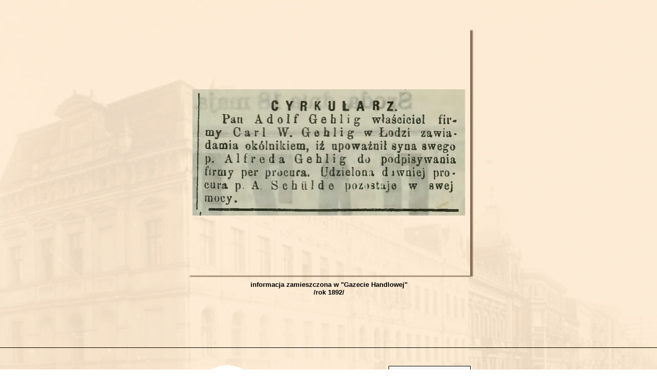

--- FILE ---
content_type: text/css
request_url: https://piotrkowska-nr.pl/files/dynamicContent/sites/ycf5xd/css/newspage_384/mkrdz5z3.css
body_size: 1919
content:
#element_114_content{opacity: 1;background: none;border-radius: 0.0px; border: none;box-shadow: 5.0px 2.0px 2.0px rgba(74,42,18,0.65);}#element_114 {z-index: 9;}#element_113_content{opacity: 1;background: none;border-radius: 0.0px; border: none;box-shadow: none;}#element_113_content > .news_date_format{font-family: Arial, Arial, Helvetica, sans-serif;color: rgb(51, 51, 51);font-weight: normal;text-decoration: none;}#element_113 {z-index: 8;}#element_111_content{opacity: 1;background: none;border-radius: 0.0px; border: none;box-shadow: none;}#element_111 {z-index: 7;}#element_110_content{opacity: 1;background: none;border-radius: 0.0px; border: none;box-shadow: none;}#element_110_content > *{font-family: Arial, Arial, Helvetica, sans-serif;color: rgb(51, 51, 51);font-weight: normal;text-decoration: none;}#element_110 {z-index: 6;}#element_575_content{opacity: 1;background: none;border-radius: 0.0px; border: none;box-shadow: none;}#element_575 img{background-image:url('data:image/svg+xml,%3Csvg%20fill%3D%27rgb%2839%2C%2024%2C%20214%29%27%20id%3D%27ww-facebook-official%27%20version%3D%271.1%27%20xmlns%3D%27http%3A%2F%2Fwww.w3.org%2F2000%2Fsvg%27%20width%3D%27100%25%27%20height%3D%27100%25%27%20viewBox%3D%270%200%2012%2014%27%3E%3Cpath%20d%3D%27M11.336%201q0.273%200%200.469%200.195t0.195%200.469v10.672q0%200.273-0.195%200.469t-0.469%200.195h-3.055v-4.648h1.555l0.234-1.812h-1.789v-1.156q0-0.438%200.184-0.656t0.715-0.219l0.953-0.008v-1.617q-0.492-0.070-1.391-0.070-1.062%200-1.699%200.625t-0.637%201.766v1.336h-1.563v1.812h1.563v4.648h-5.742q-0.273%200-0.469-0.195t-0.195-0.469v-10.672q0-0.273%200.195-0.469t0.469-0.195h10.672z%27%3E%3C%2Fpath%3E%3C%2Fsvg%3E');}#element_575 {z-index: 5;}#element_573_content{opacity: 1;background: none;border-radius: 0.0px; border: none;box-shadow: none;}.ww_menu_item .ww_element_573_menu_level0{background-color: rgba(247,247,247,1);border-left-color: rgb(0, 0, 0);border-left-style: solid;border-left-width: 1px;border-top-color: rgb(0, 0, 0);border-top-style: solid;border-top-width: 1px;border-bottom-color: rgb(0, 0, 0);border-bottom-style: solid;border-bottom-width: 1px;border-right-color: rgb(0, 0, 0);border-right-style: solid;border-right-width: 1px;}.ww_menu_item.hover > .ww_element_573_menu_level0 {background-color: #dbdbdb;border-left-color: rgb(0, 0, 0);border-left-style: solid;border-left-width: 1px;border-top-color: rgb(0, 0, 0);border-top-style: solid;border-top-width: 1px;border-bottom-color: rgb(0, 0, 0);border-bottom-style: solid;border-bottom-width: 1px;border-right-color: rgb(0, 0, 0);border-right-style: solid;border-right-width: 1px;}.ww_menu_item:not(.hover) > .ww_element_573_menu_level0_active{background-color: rgba(247,247,247,1);border-left-color: rgb(0, 0, 0);border-left-style: solid;border-left-width: 1px;border-top-color: rgb(0, 0, 0);border-top-style: solid;border-top-width: 1px;border-bottom-color: rgb(0, 0, 0);border-bottom-style: solid;border-bottom-width: 1px;border-right-color: rgb(0, 0, 0);border-right-style: solid;border-right-width: 1px;}.ww_menu_item:not(.hover) .ww_element_573_menu_level0:not(.ww_active) > .ww_menu_link_text{color: rgb(107, 4, 87);font-weight: bold;}.ww_menu_item.hover > .ww_element_573_menu_level0 > .ww_menu_link_text{color: rgb(107, 4, 87);font-weight: bold;}.ww_menu_item:not(.hover) > .ww_element_573_menu_level0_active > .ww_menu_link_text{color: rgb(107, 4, 87);font-weight: bold;}.ww_menu_item .ww_element_573_menu_level1{background-color: rgba(247,247,247,1);border-left-color: rgb(0, 0, 0);border-left-style: solid;border-left-width: 1px;border-top-color: rgb(0, 0, 0);border-top-style: solid;border-top-width: 1px;border-bottom-color: rgb(0, 0, 0);border-bottom-style: solid;border-bottom-width: 1px;border-right-color: rgb(0, 0, 0);border-right-style: solid;border-right-width: 1px;}.ww_menu_item.hover > .ww_element_573_menu_level1 {background-color: #dbdbdb;border-left-color: rgb(0, 0, 0);border-left-style: solid;border-left-width: 1px;border-top-color: rgb(0, 0, 0);border-top-style: solid;border-top-width: 1px;border-bottom-color: rgb(0, 0, 0);border-bottom-style: solid;border-bottom-width: 1px;border-right-color: rgb(0, 0, 0);border-right-style: solid;border-right-width: 1px;}.ww_menu_item:not(.hover) > .ww_element_573_menu_level1_active{background-color: rgba(247,247,247,1);border-left-color: rgb(0, 0, 0);border-left-style: solid;border-left-width: 1px;border-top-color: rgb(0, 0, 0);border-top-style: solid;border-top-width: 1px;border-bottom-color: rgb(0, 0, 0);border-bottom-style: solid;border-bottom-width: 1px;border-right-color: rgb(0, 0, 0);border-right-style: solid;border-right-width: 1px;}.ww_menu_item:not(.hover) .ww_element_573_menu_level1:not(.ww_active) > .ww_menu_link_text{color: rgb(107, 4, 87);font-weight: bold;}.ww_menu_item.hover > .ww_element_573_menu_level1 > .ww_menu_link_text{color: rgb(107, 4, 87);font-weight: bold;}.ww_menu_item:not(.hover) > .ww_element_573_menu_level1_active > .ww_menu_link_text{color: rgb(107, 4, 87);font-weight: bold;}#element_573 {z-index: 4;}#element_571_content{opacity: 1;background: none;border-radius: 0.0px; border: none;box-shadow: none;}#element_571 {z-index: 3;}#element_570_content{opacity: 1;background: none;border-radius: 0.0px; border: none;box-shadow: none;}#element_570 {z-index: 2;}#footerGroup_pl_content{opacity: 1;background: none;border-radius: 0.0px;border-left: 0.0px solid rgb(0, 0, 0);border-right: 0.0px solid rgb(0, 0, 0);border-top: 1.0px solid rgb(0, 0, 0);border-bottom: 0.0px solid rgb(0, 0, 0);box-shadow: none;}#footerGroup_pl {z-index: 1;}body, body::before, #body, #container {z-index: 0;}@media (max-width: 479px){#element_114{width: 319.0px;height: 262.0px;left: 1.0px;right: auto;top: 56.0px;}#element_114_content{padding-left: 10.0px; padding-right: 10.0px; padding-top: 10.0px; padding-bottom: 10.0px;}#element_113{visibility: hidden;}#element_113{width: 330.0px;height: 20.0px;left: 310.0px;right: auto;top: 320.0px;}#element_113_content{padding: 0px}#element_113_content > .news_date_format{font-size: 13px;line-height: 15px;text-align: right;}#element_111{width: 320.0px;height: 83.0px;left: 1.0px;right: auto;top: 318.0px;}#element_111_content{padding-left: 10.0px; padding-right: 10.0px; padding-top: 10.0px; padding-bottom: 10.0px;}#element_110{visibility: hidden;}#element_110{width: 380.0px;height: 50.0px;left: 310.0px;right: auto;top: 100.0px;}#element_110_content{padding-left: 10.0px; padding-right: 10.0px; padding-top: 10.0px; padding-bottom: 10.0px;}#element_110_content > *{font-size: 13px;line-height: 15px;}#element_575{width: 40.0px;height: 40.0px;left: 129.60832977294922px;right: auto;top: 48.0px;}#element_575_content{padding: 0px}#element_575 img{background-size: contain;background-position: 50% 50%;}#element_573{width: 129.0px;height: 175.0px;left: 184.0px;right: auto;top: 0.0px;}#element_573_content{padding: 0px}#element_573_content > .ww_menu_content_wrapper {min-height: inherit;min-width: inherit;}#element_573_content > .ww_menu_content_wrapper::before {visibility: hidden;display: inline-block;min-height: inherit;content: ' ';}#element_573_content > .ww_menu_content_wrapper .ww_menu_item {display: block;clear: both;}#element_573_content .w-menu-navigation {width: 100%;}#element_573_content .w-menu-navigation > .ww_menu_list {width: 100%;}.ww_menu_item .ww_element_573_menu_level0{padding-left: 10px;padding-top: 5px;padding-right: 10px;padding-bottom: 5px;}.ww_menu_item.hover > .ww_element_573_menu_level0 {padding-left: 10px;padding-top: 5px;padding-right: 10px;padding-bottom: 5px;}.ww_menu_item:not(.hover) > .ww_element_573_menu_level0_active{padding-left: 10px;padding-top: 5px;padding-right: 10px;padding-bottom: 5px;}.ww_menu_item:not(.hover) .ww_element_573_menu_level0:not(.ww_active) > .ww_menu_link_text{}.ww_menu_item.hover > .ww_element_573_menu_level0 > .ww_menu_link_text{}.ww_menu_item:not(.hover) > .ww_element_573_menu_level0_active > .ww_menu_link_text{}.ww_menu_item .ww_element_573_menu_level1{padding-left: 10px;padding-top: 5px;padding-right: 10px;padding-bottom: 5px;}.ww_menu_item.hover > .ww_element_573_menu_level1 {padding-left: 10px;padding-top: 5px;padding-right: 10px;padding-bottom: 5px;}.ww_menu_item:not(.hover) > .ww_element_573_menu_level1_active{padding-left: 10px;padding-top: 5px;padding-right: 10px;padding-bottom: 5px;}.ww_menu_item:not(.hover) .ww_element_573_menu_level1:not(.ww_active) > .ww_menu_link_text{}.ww_menu_item.hover > .ww_element_573_menu_level1 > .ww_menu_link_text{}.ww_menu_item:not(.hover) > .ww_element_573_menu_level1_active > .ww_menu_link_text{}#element_573_content .ww_menu_list > .ww_menu_item + .ww_menu_item{margin-top:10px;}#element_573_content .ww_menu_content_wrapper {justify-content: center;align-items: center;}#element_573_content .ww_menu_content_wrapper > nav > .ww_menu_list {text-align: center;vertical-align: middle;}#element_573_content .menu-element__submenu-image {display: none;}#element_571{width: calc(100vw - var(--vertical-scrollbar-width, 0px));height: 40.0px;left: calc(-50vw + 50% + calc(var(--vertical-scrollbar-width, 0px)/2));right: auto;top: 194.0px;}#element_571_content{padding-left: 5.0px; padding-right: 5.0px; padding-top: 5.0px; padding-bottom: 5.0px;}#element_571_text_0 {text-align: center;}#element_571_text_1 {text-align: center;}#element_570{width: 100.0px;height: 100.0px;left: 18.0px;right: auto;top: 19.0px;}#element_570_content{padding: 0px}#footerGroup_pl{width: calc(100vw - var(--vertical-scrollbar-width, 0px));height: 100.0px;left: calc(-50vw + 50% + calc(var(--vertical-scrollbar-width, 0px)/2));right: auto;top: 0.0px;}#footerGroup_pl_content{padding-left: 0.0px; padding-right: 0.0px; padding-top: 20.0px; padding-bottom: 0.0px;}}@media (max-width: 767px) and (min-width: 480px){#element_114{width: 478.0px;height: 412.0px;left: 1.0px;right: auto;top: 56.0px;}#element_114_content{padding-left: 10.0px; padding-right: 10.0px; padding-top: 10.0px; padding-bottom: 10.0px;}#element_113{visibility: hidden;}#element_113{width: 330.0px;height: 20.0px;left: 310.0px;right: auto;top: 320.0px;}#element_113_content{padding: 0px}#element_113_content > .news_date_format{font-size: 13px;line-height: 15px;text-align: right;}#element_111{width: 479.0px;height: 66.0px;left: 0.0px;right: auto;top: 468.0px;}#element_111_content{padding-left: 10.0px; padding-right: 10.0px; padding-top: 10.0px; padding-bottom: 10.0px;}#element_110{visibility: hidden;}#element_110{width: 380.0px;height: 50.0px;left: 310.0px;right: auto;top: 100.0px;}#element_110_content{padding-left: 10.0px; padding-right: 10.0px; padding-top: 10.0px; padding-bottom: 10.0px;}#element_110_content > *{font-size: 13px;line-height: 15px;}#element_575{width: 60.0px;height: 60.0px;left: 210.0px;right: auto;top: 45.0px;}#element_575_content{padding: 0px}#element_575 img{background-size: contain;background-position: 50% 50%;}#element_573{width: 129.0px;height: 175.0px;left: 330.0px;right: auto;top: 0.0px;}#element_573_content{padding: 0px}#element_573_content > .ww_menu_content_wrapper {min-height: inherit;min-width: inherit;}#element_573_content > .ww_menu_content_wrapper::before {visibility: hidden;display: inline-block;min-height: inherit;content: ' ';}#element_573_content > .ww_menu_content_wrapper .ww_menu_item {display: block;clear: both;}#element_573_content .w-menu-navigation {width: 100%;}#element_573_content .w-menu-navigation > .ww_menu_list {width: 100%;}.ww_menu_item .ww_element_573_menu_level0{padding-left: 10px;padding-top: 5px;padding-right: 10px;padding-bottom: 5px;}.ww_menu_item.hover > .ww_element_573_menu_level0 {padding-left: 10px;padding-top: 5px;padding-right: 10px;padding-bottom: 5px;}.ww_menu_item:not(.hover) > .ww_element_573_menu_level0_active{padding-left: 10px;padding-top: 5px;padding-right: 10px;padding-bottom: 5px;}.ww_menu_item:not(.hover) .ww_element_573_menu_level0:not(.ww_active) > .ww_menu_link_text{}.ww_menu_item.hover > .ww_element_573_menu_level0 > .ww_menu_link_text{}.ww_menu_item:not(.hover) > .ww_element_573_menu_level0_active > .ww_menu_link_text{}.ww_menu_item .ww_element_573_menu_level1{padding-left: 10px;padding-top: 5px;padding-right: 10px;padding-bottom: 5px;}.ww_menu_item.hover > .ww_element_573_menu_level1 {padding-left: 10px;padding-top: 5px;padding-right: 10px;padding-bottom: 5px;}.ww_menu_item:not(.hover) > .ww_element_573_menu_level1_active{padding-left: 10px;padding-top: 5px;padding-right: 10px;padding-bottom: 5px;}.ww_menu_item:not(.hover) .ww_element_573_menu_level1:not(.ww_active) > .ww_menu_link_text{}.ww_menu_item.hover > .ww_element_573_menu_level1 > .ww_menu_link_text{}.ww_menu_item:not(.hover) > .ww_element_573_menu_level1_active > .ww_menu_link_text{}#element_573_content .ww_menu_list > .ww_menu_item + .ww_menu_item{margin-top:10px;}#element_573_content .ww_menu_content_wrapper {justify-content: center;align-items: center;}#element_573_content .ww_menu_content_wrapper > nav > .ww_menu_list {text-align: center;vertical-align: middle;}#element_573_content .menu-element__submenu-image {display: none;}#element_571{width: 202.0px;height: 53.0px;left: 139.0px;right: auto;top: 175.0px;}#element_571_content{padding-left: 5.0px; padding-right: 5.0px; padding-top: 5.0px; padding-bottom: 5.0px;}#element_571_text_0 {text-align: center;}#element_571_text_0 {font-size: 12px;}#element_571_text_0 {line-height: 14px;}#element_571_text_1 {text-align: center;}#element_571_text_1 {font-size: 12px;}#element_571_text_1 {line-height: 14px;}#element_570{width: 130.0px;height: 130.0px;left: 58.0px;right: auto;top: 10.0px;}#element_570_content{padding: 0px}#footerGroup_pl{width: calc(100vw - var(--vertical-scrollbar-width, 0px));height: 100.0px;left: calc(-50vw + 50% + calc(var(--vertical-scrollbar-width, 0px)/2));right: auto;top: 0.0px;}#footerGroup_pl_content{padding-left: 0.0px; padding-right: 0.0px; padding-top: 20.0px; padding-bottom: 0.0px;}}@media (max-width: 999px) and (min-width: 768px){#element_114{width: 551.0px;height: 480.0px;left: 109.0px;right: auto;top: 60.0px;}#element_114_content{padding-left: 10.0px; padding-right: 10.0px; padding-top: 10.0px; padding-bottom: 10.0px;}#element_113{visibility: hidden;}#element_113{width: 330.0px;height: 20.0px;left: 310.0px;right: auto;top: 320.0px;}#element_113_content{padding: 0px}#element_113_content > .news_date_format{font-size: 13px;line-height: 15px;text-align: right;}#element_111{width: 551.0px;height: 80.0px;left: 109.0px;right: auto;top: 540.0px;}#element_111_content{padding-left: 10.0px; padding-right: 10.0px; padding-top: 10.0px; padding-bottom: 10.0px;}#element_110{visibility: hidden;}#element_110{width: 380.0px;height: 50.0px;left: 310.0px;right: auto;top: 100.0px;}#element_110_content{padding-left: 10.0px; padding-right: 10.0px; padding-top: 10.0px; padding-bottom: 10.0px;}#element_110_content > *{font-size: 13px;line-height: 15px;}#element_575{width: 50.0px;height: 50.0px;left: 359.0px;right: auto;top: 50.0px;}#element_575_content{padding: 0px}#element_575 img{background-size: contain;background-position: 50% 50%;}#element_573{width: 150.0px;height: 175.0px;left: 462.0px;right: auto;top: 6.0px;}#element_573_content{padding: 0px}#element_573_content > .ww_menu_content_wrapper {min-height: inherit;min-width: inherit;}#element_573_content > .ww_menu_content_wrapper::before {visibility: hidden;display: inline-block;min-height: inherit;content: ' ';}#element_573_content > .ww_menu_content_wrapper .ww_menu_item {display: block;clear: both;}#element_573_content .w-menu-navigation {width: 100%;}#element_573_content .w-menu-navigation > .ww_menu_list {width: 100%;}.ww_menu_item .ww_element_573_menu_level0{padding-left: 20px;padding-top: 5px;padding-right: 20px;padding-bottom: 5px;}.ww_menu_item.hover > .ww_element_573_menu_level0 {padding-left: 20px;padding-top: 5px;padding-right: 20px;padding-bottom: 5px;}.ww_menu_item:not(.hover) > .ww_element_573_menu_level0_active{padding-left: 20px;padding-top: 5px;padding-right: 20px;padding-bottom: 5px;}.ww_menu_item:not(.hover) .ww_element_573_menu_level0:not(.ww_active) > .ww_menu_link_text{}.ww_menu_item.hover > .ww_element_573_menu_level0 > .ww_menu_link_text{}.ww_menu_item:not(.hover) > .ww_element_573_menu_level0_active > .ww_menu_link_text{}.ww_menu_item .ww_element_573_menu_level1{padding-left: 20px;padding-top: 5px;padding-right: 20px;padding-bottom: 5px;}.ww_menu_item.hover > .ww_element_573_menu_level1 {padding-left: 20px;padding-top: 5px;padding-right: 20px;padding-bottom: 5px;}.ww_menu_item:not(.hover) > .ww_element_573_menu_level1_active{padding-left: 20px;padding-top: 5px;padding-right: 20px;padding-bottom: 5px;}.ww_menu_item:not(.hover) .ww_element_573_menu_level1:not(.ww_active) > .ww_menu_link_text{}.ww_menu_item.hover > .ww_element_573_menu_level1 > .ww_menu_link_text{}.ww_menu_item:not(.hover) > .ww_element_573_menu_level1_active > .ww_menu_link_text{}#element_573_content .ww_menu_list > .ww_menu_item + .ww_menu_item{margin-top:10px;}#element_573_content .ww_menu_content_wrapper {justify-content: center;align-items: center;}#element_573_content .ww_menu_content_wrapper > nav > .ww_menu_list {text-align: center;vertical-align: middle;}#element_573_content .menu-element__submenu-image {display: none;}#element_571{width: 202.0px;height: 53.0px;left: 283.0px;right: auto;top: 178.0px;}#element_571_content{padding-left: 5.0px; padding-right: 5.0px; padding-top: 5.0px; padding-bottom: 5.0px;}#element_570{width: 150.0px;height: 150.0px;left: 162.0px;right: auto;top: 0.0px;}#element_570_content{padding: 0px}#footerGroup_pl{width: calc(100vw - var(--vertical-scrollbar-width, 0px));height: 100.0px;left: calc(-50vw + 50% + calc(var(--vertical-scrollbar-width, 0px)/2));right: auto;top: 0.0px;}#footerGroup_pl_content{padding-left: 0.0px; padding-right: 0.0px; padding-top: 20.0px; padding-bottom: 0.0px;}}@media (min-width: 1000px){#element_114{width: 551.0px;height: 480.0px;left: 225.0px;right: auto;top: 57.0px;}#element_114_content{padding-left: 10.0px; padding-right: 10.0px; padding-top: 10.0px; padding-bottom: 10.0px;}#element_113{visibility: hidden;}#element_113{width: 330.0px;height: 20.0px;left: 310.0px;right: auto;top: 320.0px;}#element_113_content{padding: 0px}#element_113_content > .news_date_format{font-size: 13px;line-height: 15px;text-align: right;}#element_111{width: 551.0px;height: 80.0px;left: 225.0px;right: auto;top: 537.0px;}#element_111_content{padding-left: 10.0px; padding-right: 10.0px; padding-top: 10.0px; padding-bottom: 10.0px;}#element_111_text_0 {text-align: center;}#element_111_text_1 {text-align: center;}#element_110{visibility: hidden;}#element_110{width: 380.0px;height: 50.0px;left: 310.0px;right: auto;top: 100.0px;}#element_110_content{padding-left: 10.0px; padding-right: 10.0px; padding-top: 10.0px; padding-bottom: 10.0px;}#element_110_content > *{font-size: 13px;line-height: 15px;}#element_575{width: 60.0px;height: 60.0px;left: 465.0px;right: auto;top: 731.0px;}#element_575_content{padding: 0px}#element_575 img{background-size: contain;background-position: 50% 50%;}#element_573{width: 160.0px;height: 175.0px;left: 617.0px;right: auto;top: 692.0px;}#element_573_content{padding: 0px}#element_573_content > .ww_menu_content_wrapper {min-height: inherit;min-width: inherit;}#element_573_content > .ww_menu_content_wrapper::before {visibility: hidden;display: inline-block;min-height: inherit;content: ' ';}#element_573_content > .ww_menu_content_wrapper .ww_menu_item {display: block;clear: both;}#element_573_content .w-menu-navigation {width: 100%;}#element_573_content .w-menu-navigation > .ww_menu_list {width: 100%;}.ww_menu_item .ww_element_573_menu_level0{padding-left: 20px;padding-top: 5px;padding-right: 20px;padding-bottom: 5px;}.ww_menu_item.hover > .ww_element_573_menu_level0 {padding-left: 20px;padding-top: 5px;padding-right: 20px;padding-bottom: 5px;}.ww_menu_item:not(.hover) > .ww_element_573_menu_level0_active{padding-left: 20px;padding-top: 5px;padding-right: 20px;padding-bottom: 5px;}.ww_menu_item:not(.hover) .ww_element_573_menu_level0:not(.ww_active) > .ww_menu_link_text{}.ww_menu_item.hover > .ww_element_573_menu_level0 > .ww_menu_link_text{}.ww_menu_item:not(.hover) > .ww_element_573_menu_level0_active > .ww_menu_link_text{}.ww_menu_item .ww_element_573_menu_level1{padding-left: 20px;padding-top: 5px;padding-right: 20px;padding-bottom: 5px;}.ww_menu_item.hover > .ww_element_573_menu_level1 {padding-left: 20px;padding-top: 5px;padding-right: 20px;padding-bottom: 5px;}.ww_menu_item:not(.hover) > .ww_element_573_menu_level1_active{padding-left: 20px;padding-top: 5px;padding-right: 20px;padding-bottom: 5px;}.ww_menu_item:not(.hover) .ww_element_573_menu_level1:not(.ww_active) > .ww_menu_link_text{}.ww_menu_item.hover > .ww_element_573_menu_level1 > .ww_menu_link_text{}.ww_menu_item:not(.hover) > .ww_element_573_menu_level1_active > .ww_menu_link_text{}#element_573_content .ww_menu_list > .ww_menu_item + .ww_menu_item{margin-top:10px;}#element_573_content .ww_menu_content_wrapper {justify-content: center;align-items: center;}#element_573_content .ww_menu_content_wrapper > nav > .ww_menu_list {text-align: center;vertical-align: middle;}#element_573_content .menu-element__submenu-image {display: none;}#element_571{width: 202.0px;height: 53.0px;left: 394.0px;right: auto;top: 856.0px;}#element_571_content{padding-left: 5.0px; padding-right: 5.0px; padding-top: 5.0px; padding-bottom: 5.0px;}#element_571_text_0 {text-align: center;}#element_571_text_1 {text-align: center;}#element_570{width: 150.0px;height: 150.0px;left: 228.0px;right: auto;top: 686.0px;}#element_570_content{padding: 0px}#footerGroup_pl{width: calc(100vw - var(--vertical-scrollbar-width, 0px));height: 253.0px;left: calc(-50vw + 50% + calc(var(--vertical-scrollbar-width, 0px)/2));right: auto;top: 677.0px;}#footerGroup_pl_content{padding-left: 0.0px; padding-right: 0.0px; padding-top: 20.0px; padding-bottom: 0.0px;}}

--- FILE ---
content_type: text/css
request_url: https://piotrkowska-nr.pl/files/dynamicContent/sites/ycf5xd/css/newspage_384/mkrdz5z3.css
body_size: 1919
content:
#element_114_content{opacity: 1;background: none;border-radius: 0.0px; border: none;box-shadow: 5.0px 2.0px 2.0px rgba(74,42,18,0.65);}#element_114 {z-index: 9;}#element_113_content{opacity: 1;background: none;border-radius: 0.0px; border: none;box-shadow: none;}#element_113_content > .news_date_format{font-family: Arial, Arial, Helvetica, sans-serif;color: rgb(51, 51, 51);font-weight: normal;text-decoration: none;}#element_113 {z-index: 8;}#element_111_content{opacity: 1;background: none;border-radius: 0.0px; border: none;box-shadow: none;}#element_111 {z-index: 7;}#element_110_content{opacity: 1;background: none;border-radius: 0.0px; border: none;box-shadow: none;}#element_110_content > *{font-family: Arial, Arial, Helvetica, sans-serif;color: rgb(51, 51, 51);font-weight: normal;text-decoration: none;}#element_110 {z-index: 6;}#element_575_content{opacity: 1;background: none;border-radius: 0.0px; border: none;box-shadow: none;}#element_575 img{background-image:url('data:image/svg+xml,%3Csvg%20fill%3D%27rgb%2839%2C%2024%2C%20214%29%27%20id%3D%27ww-facebook-official%27%20version%3D%271.1%27%20xmlns%3D%27http%3A%2F%2Fwww.w3.org%2F2000%2Fsvg%27%20width%3D%27100%25%27%20height%3D%27100%25%27%20viewBox%3D%270%200%2012%2014%27%3E%3Cpath%20d%3D%27M11.336%201q0.273%200%200.469%200.195t0.195%200.469v10.672q0%200.273-0.195%200.469t-0.469%200.195h-3.055v-4.648h1.555l0.234-1.812h-1.789v-1.156q0-0.438%200.184-0.656t0.715-0.219l0.953-0.008v-1.617q-0.492-0.070-1.391-0.070-1.062%200-1.699%200.625t-0.637%201.766v1.336h-1.563v1.812h1.563v4.648h-5.742q-0.273%200-0.469-0.195t-0.195-0.469v-10.672q0-0.273%200.195-0.469t0.469-0.195h10.672z%27%3E%3C%2Fpath%3E%3C%2Fsvg%3E');}#element_575 {z-index: 5;}#element_573_content{opacity: 1;background: none;border-radius: 0.0px; border: none;box-shadow: none;}.ww_menu_item .ww_element_573_menu_level0{background-color: rgba(247,247,247,1);border-left-color: rgb(0, 0, 0);border-left-style: solid;border-left-width: 1px;border-top-color: rgb(0, 0, 0);border-top-style: solid;border-top-width: 1px;border-bottom-color: rgb(0, 0, 0);border-bottom-style: solid;border-bottom-width: 1px;border-right-color: rgb(0, 0, 0);border-right-style: solid;border-right-width: 1px;}.ww_menu_item.hover > .ww_element_573_menu_level0 {background-color: #dbdbdb;border-left-color: rgb(0, 0, 0);border-left-style: solid;border-left-width: 1px;border-top-color: rgb(0, 0, 0);border-top-style: solid;border-top-width: 1px;border-bottom-color: rgb(0, 0, 0);border-bottom-style: solid;border-bottom-width: 1px;border-right-color: rgb(0, 0, 0);border-right-style: solid;border-right-width: 1px;}.ww_menu_item:not(.hover) > .ww_element_573_menu_level0_active{background-color: rgba(247,247,247,1);border-left-color: rgb(0, 0, 0);border-left-style: solid;border-left-width: 1px;border-top-color: rgb(0, 0, 0);border-top-style: solid;border-top-width: 1px;border-bottom-color: rgb(0, 0, 0);border-bottom-style: solid;border-bottom-width: 1px;border-right-color: rgb(0, 0, 0);border-right-style: solid;border-right-width: 1px;}.ww_menu_item:not(.hover) .ww_element_573_menu_level0:not(.ww_active) > .ww_menu_link_text{color: rgb(107, 4, 87);font-weight: bold;}.ww_menu_item.hover > .ww_element_573_menu_level0 > .ww_menu_link_text{color: rgb(107, 4, 87);font-weight: bold;}.ww_menu_item:not(.hover) > .ww_element_573_menu_level0_active > .ww_menu_link_text{color: rgb(107, 4, 87);font-weight: bold;}.ww_menu_item .ww_element_573_menu_level1{background-color: rgba(247,247,247,1);border-left-color: rgb(0, 0, 0);border-left-style: solid;border-left-width: 1px;border-top-color: rgb(0, 0, 0);border-top-style: solid;border-top-width: 1px;border-bottom-color: rgb(0, 0, 0);border-bottom-style: solid;border-bottom-width: 1px;border-right-color: rgb(0, 0, 0);border-right-style: solid;border-right-width: 1px;}.ww_menu_item.hover > .ww_element_573_menu_level1 {background-color: #dbdbdb;border-left-color: rgb(0, 0, 0);border-left-style: solid;border-left-width: 1px;border-top-color: rgb(0, 0, 0);border-top-style: solid;border-top-width: 1px;border-bottom-color: rgb(0, 0, 0);border-bottom-style: solid;border-bottom-width: 1px;border-right-color: rgb(0, 0, 0);border-right-style: solid;border-right-width: 1px;}.ww_menu_item:not(.hover) > .ww_element_573_menu_level1_active{background-color: rgba(247,247,247,1);border-left-color: rgb(0, 0, 0);border-left-style: solid;border-left-width: 1px;border-top-color: rgb(0, 0, 0);border-top-style: solid;border-top-width: 1px;border-bottom-color: rgb(0, 0, 0);border-bottom-style: solid;border-bottom-width: 1px;border-right-color: rgb(0, 0, 0);border-right-style: solid;border-right-width: 1px;}.ww_menu_item:not(.hover) .ww_element_573_menu_level1:not(.ww_active) > .ww_menu_link_text{color: rgb(107, 4, 87);font-weight: bold;}.ww_menu_item.hover > .ww_element_573_menu_level1 > .ww_menu_link_text{color: rgb(107, 4, 87);font-weight: bold;}.ww_menu_item:not(.hover) > .ww_element_573_menu_level1_active > .ww_menu_link_text{color: rgb(107, 4, 87);font-weight: bold;}#element_573 {z-index: 4;}#element_571_content{opacity: 1;background: none;border-radius: 0.0px; border: none;box-shadow: none;}#element_571 {z-index: 3;}#element_570_content{opacity: 1;background: none;border-radius: 0.0px; border: none;box-shadow: none;}#element_570 {z-index: 2;}#footerGroup_pl_content{opacity: 1;background: none;border-radius: 0.0px;border-left: 0.0px solid rgb(0, 0, 0);border-right: 0.0px solid rgb(0, 0, 0);border-top: 1.0px solid rgb(0, 0, 0);border-bottom: 0.0px solid rgb(0, 0, 0);box-shadow: none;}#footerGroup_pl {z-index: 1;}body, body::before, #body, #container {z-index: 0;}@media (max-width: 479px){#element_114{width: 319.0px;height: 262.0px;left: 1.0px;right: auto;top: 56.0px;}#element_114_content{padding-left: 10.0px; padding-right: 10.0px; padding-top: 10.0px; padding-bottom: 10.0px;}#element_113{visibility: hidden;}#element_113{width: 330.0px;height: 20.0px;left: 310.0px;right: auto;top: 320.0px;}#element_113_content{padding: 0px}#element_113_content > .news_date_format{font-size: 13px;line-height: 15px;text-align: right;}#element_111{width: 320.0px;height: 83.0px;left: 1.0px;right: auto;top: 318.0px;}#element_111_content{padding-left: 10.0px; padding-right: 10.0px; padding-top: 10.0px; padding-bottom: 10.0px;}#element_110{visibility: hidden;}#element_110{width: 380.0px;height: 50.0px;left: 310.0px;right: auto;top: 100.0px;}#element_110_content{padding-left: 10.0px; padding-right: 10.0px; padding-top: 10.0px; padding-bottom: 10.0px;}#element_110_content > *{font-size: 13px;line-height: 15px;}#element_575{width: 40.0px;height: 40.0px;left: 129.60832977294922px;right: auto;top: 48.0px;}#element_575_content{padding: 0px}#element_575 img{background-size: contain;background-position: 50% 50%;}#element_573{width: 129.0px;height: 175.0px;left: 184.0px;right: auto;top: 0.0px;}#element_573_content{padding: 0px}#element_573_content > .ww_menu_content_wrapper {min-height: inherit;min-width: inherit;}#element_573_content > .ww_menu_content_wrapper::before {visibility: hidden;display: inline-block;min-height: inherit;content: ' ';}#element_573_content > .ww_menu_content_wrapper .ww_menu_item {display: block;clear: both;}#element_573_content .w-menu-navigation {width: 100%;}#element_573_content .w-menu-navigation > .ww_menu_list {width: 100%;}.ww_menu_item .ww_element_573_menu_level0{padding-left: 10px;padding-top: 5px;padding-right: 10px;padding-bottom: 5px;}.ww_menu_item.hover > .ww_element_573_menu_level0 {padding-left: 10px;padding-top: 5px;padding-right: 10px;padding-bottom: 5px;}.ww_menu_item:not(.hover) > .ww_element_573_menu_level0_active{padding-left: 10px;padding-top: 5px;padding-right: 10px;padding-bottom: 5px;}.ww_menu_item:not(.hover) .ww_element_573_menu_level0:not(.ww_active) > .ww_menu_link_text{}.ww_menu_item.hover > .ww_element_573_menu_level0 > .ww_menu_link_text{}.ww_menu_item:not(.hover) > .ww_element_573_menu_level0_active > .ww_menu_link_text{}.ww_menu_item .ww_element_573_menu_level1{padding-left: 10px;padding-top: 5px;padding-right: 10px;padding-bottom: 5px;}.ww_menu_item.hover > .ww_element_573_menu_level1 {padding-left: 10px;padding-top: 5px;padding-right: 10px;padding-bottom: 5px;}.ww_menu_item:not(.hover) > .ww_element_573_menu_level1_active{padding-left: 10px;padding-top: 5px;padding-right: 10px;padding-bottom: 5px;}.ww_menu_item:not(.hover) .ww_element_573_menu_level1:not(.ww_active) > .ww_menu_link_text{}.ww_menu_item.hover > .ww_element_573_menu_level1 > .ww_menu_link_text{}.ww_menu_item:not(.hover) > .ww_element_573_menu_level1_active > .ww_menu_link_text{}#element_573_content .ww_menu_list > .ww_menu_item + .ww_menu_item{margin-top:10px;}#element_573_content .ww_menu_content_wrapper {justify-content: center;align-items: center;}#element_573_content .ww_menu_content_wrapper > nav > .ww_menu_list {text-align: center;vertical-align: middle;}#element_573_content .menu-element__submenu-image {display: none;}#element_571{width: calc(100vw - var(--vertical-scrollbar-width, 0px));height: 40.0px;left: calc(-50vw + 50% + calc(var(--vertical-scrollbar-width, 0px)/2));right: auto;top: 194.0px;}#element_571_content{padding-left: 5.0px; padding-right: 5.0px; padding-top: 5.0px; padding-bottom: 5.0px;}#element_571_text_0 {text-align: center;}#element_571_text_1 {text-align: center;}#element_570{width: 100.0px;height: 100.0px;left: 18.0px;right: auto;top: 19.0px;}#element_570_content{padding: 0px}#footerGroup_pl{width: calc(100vw - var(--vertical-scrollbar-width, 0px));height: 100.0px;left: calc(-50vw + 50% + calc(var(--vertical-scrollbar-width, 0px)/2));right: auto;top: 0.0px;}#footerGroup_pl_content{padding-left: 0.0px; padding-right: 0.0px; padding-top: 20.0px; padding-bottom: 0.0px;}}@media (max-width: 767px) and (min-width: 480px){#element_114{width: 478.0px;height: 412.0px;left: 1.0px;right: auto;top: 56.0px;}#element_114_content{padding-left: 10.0px; padding-right: 10.0px; padding-top: 10.0px; padding-bottom: 10.0px;}#element_113{visibility: hidden;}#element_113{width: 330.0px;height: 20.0px;left: 310.0px;right: auto;top: 320.0px;}#element_113_content{padding: 0px}#element_113_content > .news_date_format{font-size: 13px;line-height: 15px;text-align: right;}#element_111{width: 479.0px;height: 66.0px;left: 0.0px;right: auto;top: 468.0px;}#element_111_content{padding-left: 10.0px; padding-right: 10.0px; padding-top: 10.0px; padding-bottom: 10.0px;}#element_110{visibility: hidden;}#element_110{width: 380.0px;height: 50.0px;left: 310.0px;right: auto;top: 100.0px;}#element_110_content{padding-left: 10.0px; padding-right: 10.0px; padding-top: 10.0px; padding-bottom: 10.0px;}#element_110_content > *{font-size: 13px;line-height: 15px;}#element_575{width: 60.0px;height: 60.0px;left: 210.0px;right: auto;top: 45.0px;}#element_575_content{padding: 0px}#element_575 img{background-size: contain;background-position: 50% 50%;}#element_573{width: 129.0px;height: 175.0px;left: 330.0px;right: auto;top: 0.0px;}#element_573_content{padding: 0px}#element_573_content > .ww_menu_content_wrapper {min-height: inherit;min-width: inherit;}#element_573_content > .ww_menu_content_wrapper::before {visibility: hidden;display: inline-block;min-height: inherit;content: ' ';}#element_573_content > .ww_menu_content_wrapper .ww_menu_item {display: block;clear: both;}#element_573_content .w-menu-navigation {width: 100%;}#element_573_content .w-menu-navigation > .ww_menu_list {width: 100%;}.ww_menu_item .ww_element_573_menu_level0{padding-left: 10px;padding-top: 5px;padding-right: 10px;padding-bottom: 5px;}.ww_menu_item.hover > .ww_element_573_menu_level0 {padding-left: 10px;padding-top: 5px;padding-right: 10px;padding-bottom: 5px;}.ww_menu_item:not(.hover) > .ww_element_573_menu_level0_active{padding-left: 10px;padding-top: 5px;padding-right: 10px;padding-bottom: 5px;}.ww_menu_item:not(.hover) .ww_element_573_menu_level0:not(.ww_active) > .ww_menu_link_text{}.ww_menu_item.hover > .ww_element_573_menu_level0 > .ww_menu_link_text{}.ww_menu_item:not(.hover) > .ww_element_573_menu_level0_active > .ww_menu_link_text{}.ww_menu_item .ww_element_573_menu_level1{padding-left: 10px;padding-top: 5px;padding-right: 10px;padding-bottom: 5px;}.ww_menu_item.hover > .ww_element_573_menu_level1 {padding-left: 10px;padding-top: 5px;padding-right: 10px;padding-bottom: 5px;}.ww_menu_item:not(.hover) > .ww_element_573_menu_level1_active{padding-left: 10px;padding-top: 5px;padding-right: 10px;padding-bottom: 5px;}.ww_menu_item:not(.hover) .ww_element_573_menu_level1:not(.ww_active) > .ww_menu_link_text{}.ww_menu_item.hover > .ww_element_573_menu_level1 > .ww_menu_link_text{}.ww_menu_item:not(.hover) > .ww_element_573_menu_level1_active > .ww_menu_link_text{}#element_573_content .ww_menu_list > .ww_menu_item + .ww_menu_item{margin-top:10px;}#element_573_content .ww_menu_content_wrapper {justify-content: center;align-items: center;}#element_573_content .ww_menu_content_wrapper > nav > .ww_menu_list {text-align: center;vertical-align: middle;}#element_573_content .menu-element__submenu-image {display: none;}#element_571{width: 202.0px;height: 53.0px;left: 139.0px;right: auto;top: 175.0px;}#element_571_content{padding-left: 5.0px; padding-right: 5.0px; padding-top: 5.0px; padding-bottom: 5.0px;}#element_571_text_0 {text-align: center;}#element_571_text_0 {font-size: 12px;}#element_571_text_0 {line-height: 14px;}#element_571_text_1 {text-align: center;}#element_571_text_1 {font-size: 12px;}#element_571_text_1 {line-height: 14px;}#element_570{width: 130.0px;height: 130.0px;left: 58.0px;right: auto;top: 10.0px;}#element_570_content{padding: 0px}#footerGroup_pl{width: calc(100vw - var(--vertical-scrollbar-width, 0px));height: 100.0px;left: calc(-50vw + 50% + calc(var(--vertical-scrollbar-width, 0px)/2));right: auto;top: 0.0px;}#footerGroup_pl_content{padding-left: 0.0px; padding-right: 0.0px; padding-top: 20.0px; padding-bottom: 0.0px;}}@media (max-width: 999px) and (min-width: 768px){#element_114{width: 551.0px;height: 480.0px;left: 109.0px;right: auto;top: 60.0px;}#element_114_content{padding-left: 10.0px; padding-right: 10.0px; padding-top: 10.0px; padding-bottom: 10.0px;}#element_113{visibility: hidden;}#element_113{width: 330.0px;height: 20.0px;left: 310.0px;right: auto;top: 320.0px;}#element_113_content{padding: 0px}#element_113_content > .news_date_format{font-size: 13px;line-height: 15px;text-align: right;}#element_111{width: 551.0px;height: 80.0px;left: 109.0px;right: auto;top: 540.0px;}#element_111_content{padding-left: 10.0px; padding-right: 10.0px; padding-top: 10.0px; padding-bottom: 10.0px;}#element_110{visibility: hidden;}#element_110{width: 380.0px;height: 50.0px;left: 310.0px;right: auto;top: 100.0px;}#element_110_content{padding-left: 10.0px; padding-right: 10.0px; padding-top: 10.0px; padding-bottom: 10.0px;}#element_110_content > *{font-size: 13px;line-height: 15px;}#element_575{width: 50.0px;height: 50.0px;left: 359.0px;right: auto;top: 50.0px;}#element_575_content{padding: 0px}#element_575 img{background-size: contain;background-position: 50% 50%;}#element_573{width: 150.0px;height: 175.0px;left: 462.0px;right: auto;top: 6.0px;}#element_573_content{padding: 0px}#element_573_content > .ww_menu_content_wrapper {min-height: inherit;min-width: inherit;}#element_573_content > .ww_menu_content_wrapper::before {visibility: hidden;display: inline-block;min-height: inherit;content: ' ';}#element_573_content > .ww_menu_content_wrapper .ww_menu_item {display: block;clear: both;}#element_573_content .w-menu-navigation {width: 100%;}#element_573_content .w-menu-navigation > .ww_menu_list {width: 100%;}.ww_menu_item .ww_element_573_menu_level0{padding-left: 20px;padding-top: 5px;padding-right: 20px;padding-bottom: 5px;}.ww_menu_item.hover > .ww_element_573_menu_level0 {padding-left: 20px;padding-top: 5px;padding-right: 20px;padding-bottom: 5px;}.ww_menu_item:not(.hover) > .ww_element_573_menu_level0_active{padding-left: 20px;padding-top: 5px;padding-right: 20px;padding-bottom: 5px;}.ww_menu_item:not(.hover) .ww_element_573_menu_level0:not(.ww_active) > .ww_menu_link_text{}.ww_menu_item.hover > .ww_element_573_menu_level0 > .ww_menu_link_text{}.ww_menu_item:not(.hover) > .ww_element_573_menu_level0_active > .ww_menu_link_text{}.ww_menu_item .ww_element_573_menu_level1{padding-left: 20px;padding-top: 5px;padding-right: 20px;padding-bottom: 5px;}.ww_menu_item.hover > .ww_element_573_menu_level1 {padding-left: 20px;padding-top: 5px;padding-right: 20px;padding-bottom: 5px;}.ww_menu_item:not(.hover) > .ww_element_573_menu_level1_active{padding-left: 20px;padding-top: 5px;padding-right: 20px;padding-bottom: 5px;}.ww_menu_item:not(.hover) .ww_element_573_menu_level1:not(.ww_active) > .ww_menu_link_text{}.ww_menu_item.hover > .ww_element_573_menu_level1 > .ww_menu_link_text{}.ww_menu_item:not(.hover) > .ww_element_573_menu_level1_active > .ww_menu_link_text{}#element_573_content .ww_menu_list > .ww_menu_item + .ww_menu_item{margin-top:10px;}#element_573_content .ww_menu_content_wrapper {justify-content: center;align-items: center;}#element_573_content .ww_menu_content_wrapper > nav > .ww_menu_list {text-align: center;vertical-align: middle;}#element_573_content .menu-element__submenu-image {display: none;}#element_571{width: 202.0px;height: 53.0px;left: 283.0px;right: auto;top: 178.0px;}#element_571_content{padding-left: 5.0px; padding-right: 5.0px; padding-top: 5.0px; padding-bottom: 5.0px;}#element_570{width: 150.0px;height: 150.0px;left: 162.0px;right: auto;top: 0.0px;}#element_570_content{padding: 0px}#footerGroup_pl{width: calc(100vw - var(--vertical-scrollbar-width, 0px));height: 100.0px;left: calc(-50vw + 50% + calc(var(--vertical-scrollbar-width, 0px)/2));right: auto;top: 0.0px;}#footerGroup_pl_content{padding-left: 0.0px; padding-right: 0.0px; padding-top: 20.0px; padding-bottom: 0.0px;}}@media (min-width: 1000px){#element_114{width: 551.0px;height: 480.0px;left: 225.0px;right: auto;top: 57.0px;}#element_114_content{padding-left: 10.0px; padding-right: 10.0px; padding-top: 10.0px; padding-bottom: 10.0px;}#element_113{visibility: hidden;}#element_113{width: 330.0px;height: 20.0px;left: 310.0px;right: auto;top: 320.0px;}#element_113_content{padding: 0px}#element_113_content > .news_date_format{font-size: 13px;line-height: 15px;text-align: right;}#element_111{width: 551.0px;height: 80.0px;left: 225.0px;right: auto;top: 537.0px;}#element_111_content{padding-left: 10.0px; padding-right: 10.0px; padding-top: 10.0px; padding-bottom: 10.0px;}#element_111_text_0 {text-align: center;}#element_111_text_1 {text-align: center;}#element_110{visibility: hidden;}#element_110{width: 380.0px;height: 50.0px;left: 310.0px;right: auto;top: 100.0px;}#element_110_content{padding-left: 10.0px; padding-right: 10.0px; padding-top: 10.0px; padding-bottom: 10.0px;}#element_110_content > *{font-size: 13px;line-height: 15px;}#element_575{width: 60.0px;height: 60.0px;left: 465.0px;right: auto;top: 731.0px;}#element_575_content{padding: 0px}#element_575 img{background-size: contain;background-position: 50% 50%;}#element_573{width: 160.0px;height: 175.0px;left: 617.0px;right: auto;top: 692.0px;}#element_573_content{padding: 0px}#element_573_content > .ww_menu_content_wrapper {min-height: inherit;min-width: inherit;}#element_573_content > .ww_menu_content_wrapper::before {visibility: hidden;display: inline-block;min-height: inherit;content: ' ';}#element_573_content > .ww_menu_content_wrapper .ww_menu_item {display: block;clear: both;}#element_573_content .w-menu-navigation {width: 100%;}#element_573_content .w-menu-navigation > .ww_menu_list {width: 100%;}.ww_menu_item .ww_element_573_menu_level0{padding-left: 20px;padding-top: 5px;padding-right: 20px;padding-bottom: 5px;}.ww_menu_item.hover > .ww_element_573_menu_level0 {padding-left: 20px;padding-top: 5px;padding-right: 20px;padding-bottom: 5px;}.ww_menu_item:not(.hover) > .ww_element_573_menu_level0_active{padding-left: 20px;padding-top: 5px;padding-right: 20px;padding-bottom: 5px;}.ww_menu_item:not(.hover) .ww_element_573_menu_level0:not(.ww_active) > .ww_menu_link_text{}.ww_menu_item.hover > .ww_element_573_menu_level0 > .ww_menu_link_text{}.ww_menu_item:not(.hover) > .ww_element_573_menu_level0_active > .ww_menu_link_text{}.ww_menu_item .ww_element_573_menu_level1{padding-left: 20px;padding-top: 5px;padding-right: 20px;padding-bottom: 5px;}.ww_menu_item.hover > .ww_element_573_menu_level1 {padding-left: 20px;padding-top: 5px;padding-right: 20px;padding-bottom: 5px;}.ww_menu_item:not(.hover) > .ww_element_573_menu_level1_active{padding-left: 20px;padding-top: 5px;padding-right: 20px;padding-bottom: 5px;}.ww_menu_item:not(.hover) .ww_element_573_menu_level1:not(.ww_active) > .ww_menu_link_text{}.ww_menu_item.hover > .ww_element_573_menu_level1 > .ww_menu_link_text{}.ww_menu_item:not(.hover) > .ww_element_573_menu_level1_active > .ww_menu_link_text{}#element_573_content .ww_menu_list > .ww_menu_item + .ww_menu_item{margin-top:10px;}#element_573_content .ww_menu_content_wrapper {justify-content: center;align-items: center;}#element_573_content .ww_menu_content_wrapper > nav > .ww_menu_list {text-align: center;vertical-align: middle;}#element_573_content .menu-element__submenu-image {display: none;}#element_571{width: 202.0px;height: 53.0px;left: 394.0px;right: auto;top: 856.0px;}#element_571_content{padding-left: 5.0px; padding-right: 5.0px; padding-top: 5.0px; padding-bottom: 5.0px;}#element_571_text_0 {text-align: center;}#element_571_text_1 {text-align: center;}#element_570{width: 150.0px;height: 150.0px;left: 228.0px;right: auto;top: 686.0px;}#element_570_content{padding: 0px}#footerGroup_pl{width: calc(100vw - var(--vertical-scrollbar-width, 0px));height: 253.0px;left: calc(-50vw + 50% + calc(var(--vertical-scrollbar-width, 0px)/2));right: auto;top: 677.0px;}#footerGroup_pl_content{padding-left: 0.0px; padding-right: 0.0px; padding-top: 20.0px; padding-bottom: 0.0px;}}